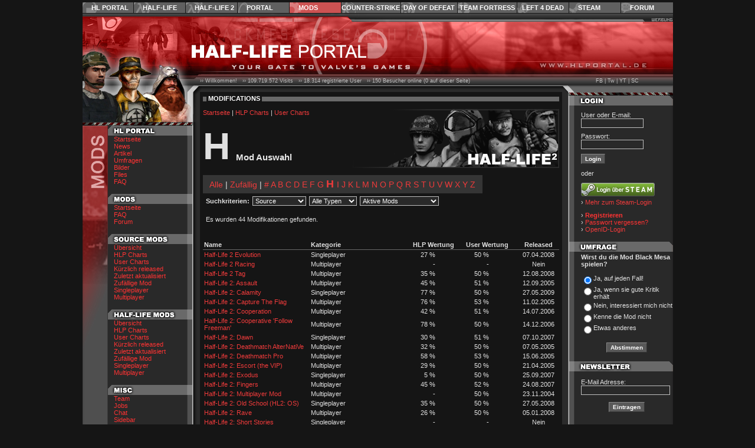

--- FILE ---
content_type: text/html; charset=ISO-8859-1
request_url: https://www.hlportal.de/?sec=mods&site=mods&do=showmods&engine_id=1&letter=H
body_size: 13576
content:
<!DOCTYPE html PUBLIC "-//W3C//DTD XHTML 1.0 Transitional//EN" "http://www.w3.org/TR/xhtml1/DTD/xhtml1-transitional.dtd">
<html xmlns="http://www.w3.org/1999/xhtml" xml:lang="de" lang="de">
	<head>

		<title>Half-Life Portal | Mods | Übersicht</title>
		<meta name="generator" content="Labrix CMS" />
		<meta name="author" content="Labrix Media // Tim Sahling, Thomas Schulz" />
		<meta name="copyright" content="Copyright (c) 2026 Half-Life Portal" />
		<meta name="keywords" content="Half-Life, Portal, Mod, Mods, Modification, Modifikation, Custom Content, Maps, Zusatz, Level, Karten, Community, Editing, Download, Files, Source Mods, GoldSrc Mods, GoldSource Mods, Garrys Mod, FakeFactory" />
		<meta name="description" content="" />

		<meta name="application-name" content="Half-Life Portal" />
		<meta name="msapplication-tooltip" content="HALF-LIFE PORTAL | Your Gate To Valve's Games" />
		<meta name="msapplication-task" content="name=Startseite;action-uri=/;icon-uri=/images/icons/1/house.ico" />
		<!--<meta name="msapplication-task" content="name=Mods;action-uri=/?sec=mods;icon-uri=/images/icons/sections/mods.ico" />-->
		<meta name="msapplication-task" content="name=Forum;action-uri=/?sec=forum;icon-uri=/images/icons/1/comments.ico" />
		<meta name="msapplication-TileColor" content="#c86822" />
		<meta name="msapplication-TileImage" content="/images/icons/sections/hlportal144.png" />
		
		<meta http-equiv="Language" content="de" />
		<meta http-equiv="Content-Type" content="text/html; charset=iso-8859-1" />


		<link rel="shortcut icon" type="image/x-icon" href="/images/icons/sections/mods.ico" />
		<link rel="icon" type="image/ico" href="/images/icons/sections/mods.ico" />

		<link rel="stylesheet" type="text/css" href="/designs/progfx/styles/default.css?t=1714166826" />
		<link rel="stylesheet" type="text/css" href="/designs/progfx/styles/ui.css?t=1714166830" />
		<link rel="stylesheet" type="text/css" href="/designs/progfx/styles/menu_top.css?t=1714166829" />
		<link rel="stylesheet" type="text/css" href="/designs/progfx/styles/mods/mods.css?t=1714166830" />

		<!--[if gte IE 5.5000]><![if lt IE 7]>
		<link rel="stylesheet" type="text/css" href="/designs/progfx/styles/ie55.css?v=1" />
		<![endif]><![endif]-->

		<link rel="alternate" type="application/rss+xml" title="Half-Life Portal - News-Feed RSS2" href="http://www.hlportal.de/?site=newsfeed&amp;do=shownewsfeed&amp;feed=RSS2" />
		<link rel="alternate" type="application/atom+xml" title="Half-Life Portal - News-Feed ATOM" href="http://www.hlportal.de/?site=newsfeed&amp;do=shownewsfeed&amp;feed=ATOM" />

		<script type="text/javascript" src="https://ajax.googleapis.com/ajax/libs/prototype/1.6.1.0/prototype.js"></script>
		<script type="text/javascript" src="https://ajax.googleapis.com/ajax/libs/scriptaculous/1.8.3/scriptaculous.js"></script>
		<script type="text/javascript" src="https://ajax.googleapis.com/ajax/libs/swfobject/2.2/swfobject.js"></script>
		<script type="text/javascript">/* <![CDATA[ */ 
// Allgemeine SystemVariablen

var clientPC = navigator.userAgent.toLowerCase();
var clientVer = parseInt(navigator.appVersion);

var is_ie = ((clientPC.indexOf("msie") != -1) && (clientPC.indexOf("opera") == -1));
var is_nav = ((clientPC.indexOf('mozilla') != -1) && (clientPC.indexOf('spoofer') == -1)
				&& (clientPC.indexOf('compatible') == -1) && (clientPC.indexOf('opera') == -1)
				&& (clientPC.indexOf('webtv') == -1) && (clientPC.indexOf('hotjava') == -1));

var is_win = ((clientPC.indexOf("win") != -1) || (clientPC.indexOf("16bit") != -1));
var is_mac = (clientPC.indexOf("mac") != -1);

 /* ]]> */</script>
		<script type="text/javascript">/* <![CDATA[ */ 
var ubbtags;
var ubbopentags;
var ubbcode;
 /* ]]> */</script>
		<script type="text/javascript" src="/javascripts/functions.js?v=1"></script>
		<script type="text/javascript" src="/javascripts/ubbcode.js?v=1"></script>
		<script type="text/javascript" src="/javascripts/xmlapi.js?v=1"></script>

		<script type="text/javascript" src="/javascripts/lx.js?v=1"></script>
		<script type="text/javascript" src="/javascripts/lx.ui.js?v=1"></script>


	</head>

	<body style="color: #e0e0e0; background-color: #151515; margin: 0;">



		<a id="top"></a>


		
<div id="menu_top">

	<script type="text/javascript">
	// <![CDATA[
	
	// Einstellungen
	var blind_enabled = false;
	var blind_duration = 0.4;
	
	// Temp-Variablen zum Merken des zu letzt geöffneten Menüs
	//var menu_active = "";
	var menu_last = "";
	
	// Menus
	
	var menus = new Array( "hlportal", "hl", "hl2", "portal", "mods", "cs", "dod", "tf", "l4d", "steam", "community" );
	
	
	// Menu-Status (0 = hidden, 1 = visible, 2 = start to hide)
	
	var menus_active = new Object();
	
	menus_active["hlportal"] = 0;
	menus_active["hl"] = 0;
	menus_active["hl2"] = 0;
	menus_active["portal"] = 0;
	menus_active["mods"] = 0;
	menus_active["cs"] = 0;
	menus_active["dod"] = 0;
	menus_active["tf"] = 0;
	menus_active["l4d"] = 0;
	menus_active["steam"] = 0;
	menus_active["community"] = 0;
	
	var debug_cnt = 0;
	
	function debug_print(text)
	{
	/*
		if(debug_cnt == 28)
		{
			document.getElementById("topmenu_debug_box").innerHTML = "";
			debug_cnt = 0;
		}
	
		document.getElementById("topmenu_debug_box").innerHTML += text + "<br/>";
	
		debug_cnt++;
	*/
	}
	function menu_active(menuname, id, status)
	{
		if(status == undefined)
		{
			status = 1;
		}
	
		debug_print("menu_active(" + menuname + ", " + id + ", " + status + ")");
	
		menus_active[id] = status;
	
		//alert(status);
	}
	
	function menu_show(menuname, id)
	{
		if(menus_active[id] == 0)
		{
			debug_print("menu_show(" + menuname + ", " + id + ")");
			//debug_print("menu_show()");
	
			var submenu;
			//var menus;
			var blinddown = true;
	
			//menus = document.getElementById("menu_"+menuname+"_sub").getElementsByTagName("div");
	
			//for(i=0; i < menus.length-1; i++)
			for(i=0; i < menus.length; i++)
			{
				//if(menus[i].className == "menu_"+menuname+"_sub")
				//{
					//var idstr = menus[i].id;
					//idstr = idstr.replace("menu_"+menuname+"_", "");
					var idstr = menus[i];
	
					if(menus_active[idstr] != 0)
					{
						menu_active(menuname, idstr, 0);
					}
	
					submenu = document.getElementById("menu_"+menuname+"_"+idstr);
	
					if(submenu)
					{
						element_removeClassName("menu_"+menuname+"_td_"+idstr, "hover");
						element_removeClassName("menu_"+menuname+"_td_"+idstr, "hover_submenu");
	
						submenu.style.display = "none";
						submenu.style.height = "";
					}
				//}
			}
	
		/*
			if(submenu)
			{
				element_removeClassName("menu_"+menuname+"_td_"+menu_last, "hover");
				element_removeClassName("menu_"+menuname+"_td_"+menu_last, "hover_submenu");
	
				//submenu.style.visibility = "hidden";
				submenu.style.display = "none";
				submenu.style.height = "";
				//Effect.BlindUp("menu_"+menuname+"_"+menu_last, {duration: blind_duration});
				menu_last = "";
				blinddown = false;
			}
		*/
	
		/*
			if(menu_last && menu_last != id)
			{
				menus = document.getElementById("menu_"+menuname+"_sub").getElementsByTagName("div");
				submenu = document.getElementById("menu_"+menuname+"_"+menu_last);
	
				for(i=0; i < menus.length-1; i++)
				{
					if(menus[i].className == "menu_"+menuname+"_sub")
					{
						var idstr = menus[i].id;
						idstr = idstr.replace("menu_"+menuname+"_", "");
	
	
					}
				}
	
				if(submenu)
				{
					element_removeClassName("menu_"+menuname+"_td_"+menu_last, "hover");
					element_removeClassName("menu_"+menuname+"_td_"+menu_last, "hover_submenu");
	
					//submenu.style.visibility = "hidden";
					submenu.style.display = "none";
					submenu.style.height = "";
					//Effect.BlindUp("menu_"+menuname+"_"+menu_last, {duration: blind_duration});
					menu_last = "";
					blinddown = false;
				}
			}
		*/
	
			// Hover-Style fuer Menue-Punkt
			element_addClassName("menu_"+menuname+"_td_"+id, "hover");
	
	
			// Sub-Menue einblenden und Style laden
	
			submenu = document.getElementById("menu_"+menuname+"_"+id);
	
			if(submenu)
			{
				if(submenu.childNodes.length > 0)
				{
					if(submenu.style.display == "none")
					{
						element_addClassName("menu_"+menuname+"_td_"+id, "hover_submenu");
	
						var posLeft = element_getAbsOffsetLeft("menu_"+menuname+"_td_"+id);
	
						var element = document.getElementById("menu_"+menuname+"_td_"+id);
	
						if(element)
						{
							if(element_hasClassName("menu_"+menuname+"_td_"+id, "last"))
							{
								submenu.style.display = "block";
	
								//posLeft = element.style.width -
								posLeft -= submenu.offsetWidth - element.offsetWidth;
								//alert(submenu.offsetWidth);
	
								submenu.style.display = "none";
	
								Effect.Appear($(submenu), { duration: 0.3, to: 0.95 });
							}
						}
	
	
	
						//submenu.style.visibility = "visible";
						submenu.style.left = posLeft+"px";
	
						if(blind_enabled)
						{
							if(blinddown)
							{
								submenu.style.display = "none";
								submenu.style.height = "";
								Effect.BlindDown("menu_"+menuname+"_"+id, {duration: blind_duration});
							}
							else
							{
								submenu.style.display = "block";
							}
						}
						else
						{
							//submenu.style.display = "block";
							Effect.Appear($(submenu), { duration: 0.3, to: 0.95 });
						}
					}
				}
	
			}
	
			//menu_active = id;
			//menu_last = id;
		}
	
		menu_active(menuname, id, 1);
	
	}
	
	function menu_hide_delayed(menuname, id)
	{
		//menu_active = "";
	
		if(menus_active[id] == 1)
		{
			debug_print("menu_hide_delayed(" + menuname + ", " + id + ")");
	
			menu_active(menuname, id, 2);
	
			var element = document.getElementById("menu_"+menuname+"_"+id);
	
			// Element ausblenden
			if(element && element.childNodes.length > 0)
			{
				window.setTimeout("menu_hide('"+menuname+"', '"+id+"')", 800);
			}
			else
			{
				menu_hide(menuname, id);
			}
		}
	
	}
	
	function menu_hide(menuname, id)
	{
		var submenu;
	
		//if(id && menu_active == "")
		if(id && menus_active[id] == 2)
		{
			debug_print("menu_hide(" + menuname + ", " + id + ")");
	
			element_removeClassName("menu_"+menuname+"_td_"+id, "hover");
			element_removeClassName("menu_"+menuname+"_td_"+id, "hover_submenu");
	
			submenu = document.getElementById("menu_"+menuname+"_"+id);
	
			if(submenu)
			{
				if(submenu.style.display != "none")
				{
					if(blind_enabled)
					{
						//submenu.style.visibility = "hidden";
						Effect.BlindUp("menu_"+menuname+"_"+id, {duration: blind_duration});
					}
					else
					{
						//submenu.style.display = "none";
						Effect.Fade($(submenu), { duration: 0.3 });
					}
				}
	
				//menu_active = "";
				//menu_last = "";
			}
	
			menu_active(menuname, id, 0);
		}
	}
	
	// ]]>
	</script>
	
	<div id="menu_sections_top">
	
		<table id="menu_sections" cellpadding="0" cellspacing="0">
	
			<tr>
						<td id="menu_sections_td_hlportal" nowrap="nowrap" onmouseover="menu_show('sections', 'hlportal');" onmouseout="menu_hide_delayed('sections', 'hlportal');" class="first"><a href="./" id="menu_sections_a_hlportal">HL Portal</a></td>
						<td id="menu_sections_td_hl" nowrap="nowrap" onmouseover="menu_show('sections', 'hl');" onmouseout="menu_hide_delayed('sections', 'hl');" class=""><a href="/?sec=hl" id="menu_sections_a_hl">Half-Life</a></td>
						<td id="menu_sections_td_hl2" nowrap="nowrap" onmouseover="menu_show('sections', 'hl2');" onmouseout="menu_hide_delayed('sections', 'hl2');" class=""><a href="/?sec=hl2" id="menu_sections_a_hl2">Half-Life 2</a></td>
						<td id="menu_sections_td_portal" nowrap="nowrap" onmouseover="menu_show('sections', 'portal');" onmouseout="menu_hide_delayed('sections', 'portal');" class=""><a href="/?sec=portal2" id="menu_sections_a_portal">Portal</a></td>
						<td id="menu_sections_td_mods" nowrap="nowrap" onmouseover="menu_show('sections', 'mods');" onmouseout="menu_hide_delayed('sections', 'mods');" class="active"><a href="/?sec=mods" id="menu_sections_a_mods">Mods</a></td>
						<td id="menu_sections_td_cs" nowrap="nowrap" onmouseover="menu_show('sections', 'cs');" onmouseout="menu_hide_delayed('sections', 'cs');" class=""><a href="/?sec=css" id="menu_sections_a_cs">Counter-Strike</a></td>
						<td id="menu_sections_td_dod" nowrap="nowrap" onmouseover="menu_show('sections', 'dod');" onmouseout="menu_hide_delayed('sections', 'dod');" class=""><a href="/?sec=dods" id="menu_sections_a_dod">Day of Defeat</a></td>
						<td id="menu_sections_td_tf" nowrap="nowrap" onmouseover="menu_show('sections', 'tf');" onmouseout="menu_hide_delayed('sections', 'tf');" class=""><a href="/?sec=tf2" id="menu_sections_a_tf">Team Fortress</a></td>
						<td id="menu_sections_td_l4d" nowrap="nowrap" onmouseover="menu_show('sections', 'l4d');" onmouseout="menu_hide_delayed('sections', 'l4d');" class=""><a href="/?sec=l4d2" id="menu_sections_a_l4d">Left 4 Dead</a></td>
						<td id="menu_sections_td_steam" nowrap="nowrap" onmouseover="menu_show('sections', 'steam');" onmouseout="menu_hide_delayed('sections', 'steam');" class=""><a href="/?sec=steam" id="menu_sections_a_steam">Steam</a></td>
						<td id="menu_sections_td_community" nowrap="nowrap" onmouseover="menu_show('sections', 'community');" onmouseout="menu_hide_delayed('sections', 'community');" class="last"><a href="/?sec=forum" id="menu_sections_a_community">Forum</a></td>
					</tr>
	
		</table>
	
	</div>
	
	<div id="menu_sections_sub">
	
	
		
		<div id="menu_sections_hlportal" class="menu_sections_sub" style="display: none;" onmouseover="menu_active('sections', 'hlportal');" onmouseout="menu_hide_delayed('sections', 'hlportal');">
	
			
				
				
									<ul>
	
						
							
														<li><a href="./">Startseite</a></li>
																			
							
						
							
														<li><a href="/?site=news">News</a></li>
																			
							
						
							
														<li><a href="/?site=articles">Artikel</a></li>
																			
							
						
							
														<li><a href="/?site=poll">Umfragen</a></li>
																			
							
						
							
														<li><a href="/?site=images">Bilder</a></li>
																			
							
						
							
														<li><a href="/?site=files">Files</a></li>
																			
							
						
							
						
							
														<li><a href="/?site=faq">FAQ</a></li>
																			
							
						
							
														<li><a href="/?site=games&amp;do=showgamepacks">Kaufversionen</a></li>
																			
							
						
							
														<li><a href="/?sec=forum">Forum</a></li>
																			
							
						
							
														<li><a href="/?site=blog">Blog</a></li>
																			
							
						
							
														<li><a href="/?site=gameserver">GameServer</a></li>
																			
							
						
							
														<li><a href="/?site=steamcalculator">SteamCalculator</a></li>
																			
							
						
							
						
					</ul>
	
				
						
		</div>
	
		
	
		
		<div id="menu_sections_hl" class="menu_sections_sub" style="display: none;" onmouseover="menu_active('sections', 'hl');" onmouseout="menu_hide_delayed('sections', 'hl');">
	
			
				
				
									<ul>
	
						
							
														<li><a href="/?sec=hl">Half-Life</a></li>
																			
							
						
							
														<li><a href="/?sec=hl-opfor">Opposing Force</a></li>
																			
							
						
							
														<li><a href="/?sec=hl-blueshift">Blue Shift</a></li>
																			
							
						
					</ul>
	
				
						
				
				
									<ul>
	
						
							
														<li><a href="/?sec=hl&amp;site=dmc">Deathmatch Classic</a></li>
																			
							
						
							
														<li><a href="/?sec=hl&amp;site=ricochet">Ricochet</a></li>
																			
							
						
							
														<li><a href="/?sec=gunman">Gunman Chronicles</a></li>
																			
							
						
					</ul>
	
				
						
		</div>
	
		
	
		
		<div id="menu_sections_hl2" class="menu_sections_sub" style="display: none;" onmouseover="menu_active('sections', 'hl2');" onmouseout="menu_hide_delayed('sections', 'hl2');">
	
			
				
				
									<ul>
	
						
							
														<li><a href="/?sec=hl2">Half-Life 2</a></li>
																			
							
						
							
														<li><a href="/?sec=hl2-episode1">Episode One</a></li>
																			
							
						
							
														<li><a href="/?sec=hl2-episode2">Episode Two</a></li>
																			
							
						
							
														<li><a href="/?site=news&amp;do=listnews_short&amp;cat_id=42">Episode Three</a></li>
																			
							
						
							
						
							
														<li><a href="/?sec=hl2&amp;site=lostcoast">Lost Coast</a></li>
																			
							
						
					</ul>
	
				
						
				
				
									<ul>
	
						
							
														<li><a href="/?sec=hl2&amp;site=deathmatch">HL2: Deathmatch</a></li>
																			
							
						
					</ul>
	
				
						
						
				
				
										<h1>Source Engine</h1>
									<ul>
	
						
							
														<li><a href="/?sec=sourcegames">Games</a></li>
																			
							
						
							
						
					</ul>
	
				
						
		</div>
	
		
	
		
		<div id="menu_sections_portal" class="menu_sections_sub" style="display: none;" onmouseover="menu_active('sections', 'portal');" onmouseout="menu_hide_delayed('sections', 'portal');">
	
			
				
				
									<ul>
	
						
							
														<li><a href="/?sec=portal">Portal</a></li>
																			
							
						
							
														<li><a href="/?sec=portal2">Portal 2</a></li>
																			
							
						
					</ul>
	
				
						
		</div>
	
		
	
		
		<div id="menu_sections_mods" class="menu_sections_sub" style="display: none;" onmouseover="menu_active('sections', 'mods');" onmouseout="menu_hide_delayed('sections', 'mods');">
	
			
				
				
									<ul>
	
						
							
														<li><a href="/?sec=mods">Übersicht</a></li>
																			
							
						
							
														<li><a href="/?sec=blackmesa">Black Mesa</a></li>
																			
							
						
					</ul>
	
				
						
				
				
										<h1>Source Mods</h1>
									<ul>
	
						
							
														<li><a href="/?sec=mods&amp;site=mods&amp;do=showmod&amp;mod_id=192">Black Mesa</a></li>
																			
							
						
							
														<li><a href="/?sec=mods&amp;site=mods&amp;do=showmod&amp;mod_id=123">Empires</a></li>
																			
							
						
							
														<li><a href="/?sec=mods&amp;site=mods&amp;do=showmod&amp;mod_id=776">1187 (Episode One)</a></li>
																			
							
						
							
														<li><a href="/?sec=mods&amp;site=mods&amp;do=showmod&amp;mod_id=196">Pirates, Vikings &amp; Knights II</a></li>
																			
							
						
							
														<li><a href="/?sec=mods&amp;site=mods&amp;do=showmod&amp;mod_id=87">Insurgency</a></li>
																			
							
						
							
														<li><a href="/?sec=mods&amp;site=mods&amp;do=showmods&amp;engine_id=1&amp;letter=all&amp;mod_cat_id=0">Weitere...</a></li>
																			
							
						
					</ul>
	
				
						
				
				
										<h1>Half-Life Mods</h1>
									<ul>
	
						
							
														<li><a href="/?sec=mods&amp;site=mods&amp;do=showmod&amp;mod_id=368">Poke646: Vendetta</a></li>
																			
							
						
							
														<li><a href="/?sec=mods&amp;site=mods&amp;do=showmod&amp;mod_id=740">Cry of Fear</a></li>
																			
							
						
							
														<li><a href="/?sec=mods&amp;site=mods&amp;do=showmod&amp;mod_id=35">Earth's Special Forces</a></li>
																			
							
						
							
														<li><a href="/?sec=mods&amp;site=mods&amp;do=showmod&amp;mod_id=4">Poke646</a></li>
																			
							
						
							
														<li><a href="/?sec=mods&amp;site=mods&amp;do=showmod&amp;mod_id=6">Natural Selection</a></li>
																			
							
						
							
														<li><a href="/?sec=mods&amp;site=mods&amp;do=showmods&amp;engine_id=2&amp;letter=all&amp;mod_cat_id=0">Weitere...</a></li>
																			
							
						
					</ul>
	
				
						
		</div>
	
		
	
		
		<div id="menu_sections_cs" class="menu_sections_sub" style="display: none;" onmouseover="menu_active('sections', 'cs');" onmouseout="menu_hide_delayed('sections', 'cs');">
	
			
				
				
									<ul>
	
						
							
														<li><a href="/?sec=cs">Counter-Strike 1.6</a></li>
																			
							
						
							
														<li><a href="/?sec=css">Counter-Strike: Source</a></li>
																			
							
						
					</ul>
	
				
						
				
				
									<ul>
	
						
							
														<li><a href="/?sec=cscz">CS: Condition Zero</a></li>
																			
							
						
							
														<li><a href="/?site=news&amp;do=listnews_short&amp;global_cat_id=1310">CS: Global Offensive</a></li>
																			
							
						
					</ul>
	
				
						
		</div>
	
		
	
		
		<div id="menu_sections_dod" class="menu_sections_sub" style="display: none;" onmouseover="menu_active('sections', 'dod');" onmouseout="menu_hide_delayed('sections', 'dod');">
	
			
				
				
									<ul>
	
						
							
														<li><a href="/?sec=dod">Day of Defeat</a></li>
																			
							
						
							
														<li><a href="/?sec=dods">Day of Defeat: Source</a></li>
																			
							
						
					</ul>
	
				
						
		</div>
	
		
	
		
		<div id="menu_sections_tf" class="menu_sections_sub" style="display: none;" onmouseover="menu_active('sections', 'tf');" onmouseout="menu_hide_delayed('sections', 'tf');">
	
			
				
				
									<ul>
	
						
							
														<li><a href="/?sec=tfc">Team Fortress Classic</a></li>
																			
							
						
							
														<li><a href="/?sec=tf2">Team Fortress 2</a></li>
																			
							
						
					</ul>
	
				
						
		</div>
	
		
	
		
		<div id="menu_sections_l4d" class="menu_sections_sub" style="display: none;" onmouseover="menu_active('sections', 'l4d');" onmouseout="menu_hide_delayed('sections', 'l4d');">
	
			
				
				
									<ul>
	
						
							
														<li><a href="/?sec=l4d">Left 4 Dead</a></li>
																			
							
						
							
														<li><a href="/?sec=l4d2">Left 4 Dead 2</a></li>
																			
							
						
					</ul>
	
				
						
		</div>
	
		
	
		
		<div id="menu_sections_steam" class="menu_sections_sub" style="display: none;" onmouseover="menu_active('sections', 'steam');" onmouseout="menu_hide_delayed('sections', 'steam');">
	
			
				
				
									<ul>
	
						
							
														<li><a href="/?sec=steam">Steam</a></li>
																			
							
						
							
														<li><a href="/?sec=steam&amp;site=games&amp;do=showgames&amp;game_display=1">Games</a></li>
																			
							
						
					</ul>
	
				
						
		</div>
	
		
	
		
		<div id="menu_sections_community" class="menu_sections_sub" style="display: none;" onmouseover="menu_active('sections', 'community');" onmouseout="menu_hide_delayed('sections', 'community');">
	
			
				
				
									<ul>
	
						
							
														<li><a href="/?sec=forum">Übersicht</a></li>
																			
							
						
					</ul>
	
				
						
				
				
									<ul>
	
						
							
																				<li><a href="/?sec=forum&amp;cat_id=2"><b>Half-Life Portal</b></a></li>
													
							
						
							
																										<li><a href="/?sec=forum&amp;site=board&amp;board_id=63">&nbsp;&nbsp;News</a></li>
							
							
						
							
																										<li><a href="/?sec=forum&amp;site=board&amp;board_id=70">&nbsp;&nbsp;Blog</a></li>
							
							
						
							
																										<li><a href="/?sec=forum&amp;site=board&amp;board_id=1">&nbsp;&nbsp;Kritik, Feedback, Bugs</a></li>
							
							
						
							
																				<li><a href="/?sec=forum&amp;cat_id=10"><b>Half-Life Serie</b></a></li>
													
							
						
							
																										<li><a href="/?sec=forum&amp;site=board&amp;board_id=58">&nbsp;&nbsp;Allgemein &amp; Storyline</a></li>
							
							
						
							
																										<li><a href="/?sec=forum&amp;site=board&amp;board_id=65">&nbsp;&nbsp;Half-Life 3</a></li>
							
							
						
							
																										<li><a href="/?sec=forum&amp;site=board&amp;board_id=50">&nbsp;&nbsp;Half-Life 2: Episode Two</a></li>
							
							
						
							
																										<li><a href="/?sec=forum&amp;site=board&amp;board_id=48">&nbsp;&nbsp;Half-Life 2: Episode One</a></li>
							
							
						
							
																										<li><a href="/?sec=forum&amp;site=board&amp;board_id=36">&nbsp;&nbsp;Half-Life 2: Deathmatch</a></li>
							
							
						
							
																										<li><a href="/?sec=forum&amp;site=board&amp;board_id=15">&nbsp;&nbsp;Half-Life 2</a></li>
							
							
						
							
																										<li><a href="/?sec=forum&amp;site=board&amp;board_id=20">&nbsp;&nbsp;Half-Life</a></li>
							
							
						
							
																										<li><a href="/?sec=forum&amp;site=board&amp;board_id=73">&nbsp;&nbsp;Half-Life: Alyx</a></li>
							
							
						
							
																				<li><a href="/?sec=forum&amp;cat_id=13"><b>Mods</b></a></li>
													
							
						
							
																										<li><a href="/?sec=forum&amp;site=board&amp;board_id=34">&nbsp;&nbsp;Source Mods</a></li>
							
							
						
							
																										<li><a href="/?sec=forum&amp;site=board&amp;board_id=25">&nbsp;&nbsp;Half-Life Mods</a></li>
							
							
						
							
																				<li><a href="/?sec=forum&amp;cat_id=14"><b>Virtual Reality</b></a></li>
													
							
						
							
																										<li><a href="/?sec=forum&amp;site=board&amp;board_id=72">&nbsp;&nbsp;SteamVR, HTC Vive, Valve Index</a></li>
							
							
						
							
																				<li><a href="/?sec=forum&amp;cat_id=3"><b>Valve Games</b></a></li>
													
							
						
							
																										<li><a href="/?sec=forum&amp;site=board&amp;board_id=21">&nbsp;&nbsp;Team Fortress</a></li>
							
							
						
							
																										<li><a href="/?sec=forum&amp;site=board&amp;board_id=54">&nbsp;&nbsp;Portal</a></li>
							
							
						
							
																										<li><a href="/?sec=forum&amp;site=board&amp;board_id=67">&nbsp;&nbsp;Portal 2</a></li>
							
							
						
							
																										<li><a href="/?sec=forum&amp;site=board&amp;board_id=17">&nbsp;&nbsp;Counter-Strike</a></li>
							
							
						
							
																										<li><a href="/?sec=forum&amp;site=board&amp;board_id=18">&nbsp;&nbsp;Day of Defeat</a></li>
							
							
						
							
																										<li><a href="/?sec=forum&amp;site=board&amp;board_id=59">&nbsp;&nbsp;Left 4 Dead</a></li>
							
							
						
							
																										<li><a href="/?sec=forum&amp;site=board&amp;board_id=66">&nbsp;&nbsp;Left 4 Dead 2</a></li>
							
							
						
							
																										<li><a href="/?sec=forum&amp;site=board&amp;board_id=69">&nbsp;&nbsp;Dota 2</a></li>
							
							
						
							
																										<li><a href="/?sec=forum&amp;site=board&amp;board_id=68">&nbsp;&nbsp;Alien Swarm</a></li>
							
							
						
							
																										<li><a href="/?sec=forum&amp;site=board&amp;board_id=51">&nbsp;&nbsp;Source Games</a></li>
							
							
						
							
																										<li><a href="/?sec=forum&amp;site=board&amp;board_id=60">&nbsp;&nbsp;Deathmatch Classic, Ricochet, Gunman</a></li>
							
							
						
							
																				<li><a href="/?sec=forum&amp;cat_id=12"><b>Steam</b></a></li>
													
							
						
							
																										<li><a href="/?sec=forum&amp;site=board&amp;board_id=61">&nbsp;&nbsp;Allgemeine Diskussionen</a></li>
							
							
						
							
																										<li><a href="/?sec=forum&amp;site=board&amp;board_id=7">&nbsp;&nbsp;Hilfe, Fragen, Probleme</a></li>
							
							
						
							
																										<li><a href="/?sec=forum&amp;site=board&amp;board_id=11">&nbsp;&nbsp;GameServer</a></li>
							
							
						
							
																				<li><a href="/?sec=forum&amp;cat_id=8"><b>Editing</b></a></li>
													
							
						
							
																										<li><a href="/?sec=forum&amp;site=board&amp;board_id=39">&nbsp;&nbsp;Allgemeines</a></li>
							
							
						
							
																										<li><a href="/?sec=forum&amp;site=board&amp;board_id=22">&nbsp;&nbsp;Mapping</a></li>
							
							
						
							
																										<li><a href="/?sec=forum&amp;site=board&amp;board_id=46">&nbsp;&nbsp;Mapping - Tutorials</a></li>
							
							
						
							
																										<li><a href="/?sec=forum&amp;site=board&amp;board_id=23">&nbsp;&nbsp;Modeling &amp; Skinning</a></li>
							
							
						
							
																										<li><a href="/?sec=forum&amp;site=board&amp;board_id=24">&nbsp;&nbsp;Coding</a></li>
							
							
						
							
																				<li><a href="/?sec=forum&amp;cat_id=4"><b>Community</b></a></li>
													
							
						
							
																										<li><a href="/?sec=forum&amp;site=board&amp;board_id=56">&nbsp;&nbsp;Community Talk</a></li>
							
							
						
							
																										<li><a href="/?sec=forum&amp;site=board&amp;board_id=8">&nbsp;&nbsp;Hilfe Board</a></li>
							
							
						
							
																										<li><a href="/?sec=forum&amp;site=board&amp;board_id=9">&nbsp;&nbsp;Bewertungs Board</a></li>
							
							
						
							
																										<li><a href="/?sec=forum&amp;site=board&amp;board_id=10">&nbsp;&nbsp;LAN Board</a></li>
							
							
						
							
																										<li><a href="/?sec=forum&amp;site=board&amp;board_id=26">&nbsp;&nbsp;Clan Board</a></li>
							
							
						
							
																										<li><a href="/?sec=forum&amp;site=board&amp;board_id=47">&nbsp;&nbsp;Art Board</a></li>
							
							
						
							
																				<li><a href="/?sec=forum&amp;cat_id=5"><b>Off-Topic</b></a></li>
													
							
						
							
																										<li><a href="/?sec=forum&amp;site=board&amp;board_id=3">&nbsp;&nbsp;Aktuelles</a></li>
							
							
						
							
																										<li><a href="/?sec=forum&amp;site=board&amp;board_id=29">&nbsp;&nbsp;Film, Musik und Events</a></li>
							
							
						
							
																										<li><a href="/?sec=forum&amp;site=board&amp;board_id=28">&nbsp;&nbsp;Andere Games</a></li>
							
							
						
							
																										<li><a href="/?sec=forum&amp;site=board&amp;board_id=12">&nbsp;&nbsp;Sonstiges</a></li>
							
							
						
					</ul>
	
				
						
		</div>
	
		
	
	</div>
	
	<script type="text/javascript">
	// <![CDATA[
	
	// Hover-Icons preloaden
	
	var hoverImgs = new Array(
		"/designs/progfx/images/topmenu/hover/topbtn_hlportal.jpg",	"/designs/progfx/images/topmenu/hover/topbtn_intern.jpg",	"/designs/progfx/images/topmenu/hover/topbtn_hl.jpg",	"/designs/progfx/images/topmenu/hover/topbtn_hl-opfor.jpg",	"/designs/progfx/images/topmenu/hover/topbtn_hl-blueshift.jpg",	"/designs/progfx/images/topmenu/hover/topbtn_gunman.jpg",	"/designs/progfx/images/topmenu/hover/topbtn_hl2.jpg",	"/designs/progfx/images/topmenu/hover/topbtn_hl2-episode1.jpg",	"/designs/progfx/images/topmenu/hover/topbtn_portal.jpg",	"/designs/progfx/images/topmenu/hover/topbtn_mods.jpg",	"/designs/progfx/images/topmenu/hover/topbtn_cs.jpg",	"/designs/progfx/images/topmenu/hover/topbtn_dod.jpg",	"/designs/progfx/images/topmenu/hover/topbtn_tf.jpg",	"/designs/progfx/images/topmenu/hover/topbtn_l4d.jpg",	"/designs/progfx/images/topmenu/hover/topbtn_sourcegames.jpg",	"/designs/progfx/images/topmenu/hover/topbtn_steam.jpg",	"/designs/progfx/images/topmenu/hover/topbtn_forum.jpg");
	
	for(var i=0; i < hoverImgs.length; i++)
	{
		//alert(hoverImgs[i]);
	
		var img = new Image();
		img.src = hoverImgs[i];
	}
	
	// ]]>
	</script>
	
	<!--
	<div id="topmenu_debug_box" style="width: 300px; height: 400px; color: #000000; background-color: #ffffff; position: absolute; top: 150px; left: 300px;">
	</div>
	-->
	
	
	
</div>


		<table style="width: 1001px; margin: 0px auto;" border="0" cellpadding="0" cellspacing="0">

			<tr>
				<td><img src="/designs/progfx/styles/mods/images/hlpmain_1.jpg" width="533" height="14" alt="" /></td>
				<td><a href="./?site=media"><img src="/designs/progfx/styles/mods/images/hlpmain_2.jpg" width="468" height="14" border="0" alt="" /></a></td>
			</tr>

			<tr>
				<td><img src="/designs/progfx/styles/mods/images/hlpmain_3.jpg" width="533" height="60" alt="HALF-LIFE PORTAL" /></td>
				<td style="background:url(/designs/progfx/styles/mods/images/hlpmain_4.jpg)">
					<!-- Standard-Banner 468x60 -->
					<div class="ad_468x60">
											</div>
				</td>
			</tr>

			<tr>
				<td><img src="/designs/progfx/styles/mods/images/hlpmain_5.jpg" width="533" height="33" alt="Your Gate To Valve's Games" /></td>
				<td><img src="/designs/progfx/styles/mods/images/hlpmain_6.jpg" width="468" height="33" alt="www.hlportal.de" /></td>
			</tr>
		</table>

		<table style="width: 1001px; margin: 0px auto; height: 100%;" border="0" cellpadding="0" cellspacing="0">

			<tr style="height: 100%">
				<td>
					<table border="0" cellpadding="0" cellspacing="0" width="100%">
						<tr>
							<!-- spalte fuer linkes menue -->
							<td style="width: 0%; background:url(/designs/progfx/styles/mods/images/hlpmain_20.jpg)" valign="top">
								<table border="0" cellpadding="0" cellspacing="0">
									<tr>
										<td><img src="/designs/progfx/styles/mods/images/hlpmain_7.jpg" width="199" height="83" alt="" /></td>
									</tr>
									<tr>
										<td>
											<table style="width:100%" border="0" cellpadding="0" cellspacing="0">
												<tr>
													<td style="width:0%" valign="top"><img src="/designs/progfx/styles/mods/images/hlpmain_17.jpg" width="43" height="400" alt="" /></td>
													<td style="width:100%" valign="top">

														<!-- MENUE : Links -->
<img src="/designs/progfx/images/menugroups/left/hlportal.gif" alt="PORTAL" title="" /><br />

<div style="padding-left: 10px; padding-bottom: 15px; padding-right: 23px;">

		<a href="." class="menu">Startseite</a><br />
		<a href="/?site=news" class="menu">News</a><br />
		<a href="/?site=articles" class="menu">Artikel</a><br />
		<a href="/?site=poll" class="menu">Umfragen</a><br />
		<a href="/?site=images" class="menu">Bilder</a><br />
		<a href="/?site=files" class="menu">Files</a><br />
		<a href="/?site=faq" class="menu">FAQ</a><br />
	
</div>
<img src="/designs/progfx/images/menugroups/left/mods.gif" alt="MODS" title="" /><br />

<div style="padding-left: 10px; padding-bottom: 15px; padding-right: 23px;">

		<a href="/?sec=mods" class="menu">Startseite</a><br />
		<a href="/?sec=mods&amp;site=faq&amp;do=showcat&amp;cat_id=16" class="menu">FAQ</a><br />
		<a href="/?sec=forum&amp;site=forum&amp;cat_id=13" class="menu">Forum</a><br />
	
</div>
<img src="/designs/progfx/images/menugroups/left/sourcemods.gif" alt="SOURCE MODS" title="" /><br />

<div style="padding-left: 10px; padding-bottom: 15px; padding-right: 23px;">

		<a href="/?sec=mods&amp;site=mods&amp;do=showmods&amp;engine_id=1" class="menu">Übersicht</a><br />
		<a href="/?sec=mods&amp;site=mods&amp;do=showmodcharts&amp;engine_id=1" class="menu">HLP Charts</a><br />
		<a href="/?sec=mods&amp;site=mods&amp;do=showusercharts&amp;engine_id=1" class="menu">User Charts</a><br />
		<a href="/?sec=mods&amp;site=mods&amp;do=showlast&amp;engine_id=1" class="menu">Kürzlich released</a><br />
		<a href="/?sec=mods&amp;site=mods&amp;do=showlast&amp;engine_id=1" class="menu">Zuletzt aktualisiert</a><br />
		<a href="/?sec=mods&amp;site=mods&amp;do=showrandommod&amp;engine_id=1" class="menu">Zufällige Mod</a><br />
		<a href="/?sec=mods&amp;site=mods&amp;do=showmods&amp;engine_id=1&amp;mod_cat_id=1" class="menu">Singleplayer</a><br />
		<a href="/?sec=mods&amp;site=mods&amp;do=showmods&amp;engine_id=1&amp;mod_cat_id=2" class="menu">Multiplayer</a><br />
	
</div>
<img src="/designs/progfx/images/menugroups/left/hl1mods.gif" alt="HALF-LIFE MODS" title="" /><br />

<div style="padding-left: 10px; padding-bottom: 15px; padding-right: 23px;">

		<a href="/?sec=mods&amp;site=mods&amp;do=showmods&amp;engine_id=2" class="menu">Übersicht</a><br />
		<a href="/?sec=mods&amp;site=mods&amp;do=showmodcharts&amp;engine_id=2" class="menu">HLP Charts</a><br />
		<a href="/?sec=mods&amp;site=mods&amp;do=showusercharts&amp;engine_id=2" class="menu">User Charts</a><br />
		<a href="/?sec=mods&amp;site=mods&amp;do=showlast&amp;engine_id=2" class="menu">Kürzlich released</a><br />
		<a href="/?sec=mods&amp;site=mods&amp;do=showlast&amp;engine_id=2" class="menu">Zuletzt aktualisiert</a><br />
		<a href="/?sec=mods&amp;site=mods&amp;do=showrandommod&amp;engine_id=2" class="menu">Zufällige Mod</a><br />
		<a href="/?sec=mods&amp;site=mods&amp;do=showmods&amp;engine_id=2&amp;mod_cat_id=1" class="menu">Singleplayer</a><br />
		<a href="/?sec=mods&amp;site=mods&amp;do=showmods&amp;engine_id=2&amp;mod_cat_id=2" class="menu">Multiplayer</a><br />
	
</div>
<img src="/designs/progfx/images/menugroups/left/misc.gif" alt="MISC" title="" /><br />

<div style="padding-left: 10px; padding-bottom: 15px; padding-right: 23px;">

		<a href="/?site=staff" class="menu">Team</a><br />
		<a href="/?site=jobs" class="menu">Jobs</a><br />
		<a href="/?site=chat" class="menu">Chat</a><br />
		<a href="/?site=sidebar" class="menu">Sidebar</a><br />
		<a href="/?site=openid" class="menu">OpenID</a><br />
		<a href="/?site=feeds" class="menu">News-Feeds</a><br />
		<a href="/?site=twitter" class="menu">Twitter</a><br />
		<a href="/?site=hlp4u" class="menu">HLPortal4You</a><br />
		<a href="/?site=steamcalculator" class="menu">Steam Calculator</a><br />
		<a href="/?site=linkus" class="menu">Link us</a><br />
		<a href="/?site=media" class="menu">Mediadaten</a><br />
		<a href="/?site=impressum" class="menu">Impressum</a><br />
		<a href="/?site=impressum" class="menu">Datenschutz</a><br />
	
</div>
<img src="/designs/progfx/images/menugroups/left/partner.gif" alt="PARTNER" title="" /><br />

<div style="padding-left: 10px; padding-bottom: 15px; padding-right: 23px;">

	<div><!-- PARTNER -->
<div style="text-align: center;">
	
	<br />

		
	<a href="http://www.tf2crafting.info/" class="external"><img src="/images/banner/extern/tf2ca.jpg" border="0" alt="TF2 Crafting" title="TF2Crafting.info - Team Fortress 2 Crafting Advisor" /></a><br />
	<br />

    	
	
	<!-- Neff's Banner -->
	Special Artworks by<br />
	<a href="http://www.hayungs.de/" class="external"><img src="/images/banner/extern/hayungsbanner2.gif" border="0" alt="Hayungs" title="Hayungs" /></a><br />
	<br />
	
	
	
	<!-- Link us -->
	
	Link us:<br />
	<a href="./?site=linkus"><img src="/images/banner/button_hlportal.gif" border="0" alt="HL PORTAL" title="Link us!" /></a><br />
	<br />
	
	<!-- Support us -->
	
	Support us:<br />
	<br/>
	
		
	<form action="https://www.paypal.com/cgi-bin/webscr" method="post">
		<input type="hidden" name="cmd" value="_s-xclick" />
		<div><input type="image" src="https://www.paypal.com/de_DE/i/btn/x-click-but04.gif" style="border: 0px none;" name="submit" alt="PayPal" /></div>
		<img alt="" border="0" src="https://www.paypal.com/de_DE/i/scr/pixel.gif" width="1" height="1" />
		<input type="hidden" name="encrypted" value="-----BEGIN [base64]/pGM0fmB2gNF4+HZSU/2PUURJKmSWRhoTOs4Euv2iP+duqNfqF5U9rzCxnH4ZRWnGDq0EygJmM/QjL1ji47SCgZVGlATELMAkGBSsOAwIaBQAwgdwGCSqGSIb3DQEHATAUBggqhkiG9w0DBwQIn+6GF/RjsOCAgbgDdXNDrlJe7sIJ2u/pvUPkyKtNpF7wKlxeNJlWqvak/p8+uJkaVC02Yd2CUpFShZ26WJkih7krm8BwfHvFcoIBJyGAkhgSfPS3AaWmCV88h5vDFdzI0XLkIp2PG9YKkRBB2otP0Bc4L4niRnxVgMLsfim/mvY9Cg32wbbqGdozA/0RVs6+lHEek2LU/[base64]/ETMS1ycjtkpkvjXZe9k+6CieLuLsPumsJ7QC1odNz3sJiCbs2wC0nLE0uLGaEtXynIgRqIddYCHx88pb5HTXv4SZeuv0Rqq4+axW9PLAAATU8w04qqjaSXgbGLP3NmohqM6bV9kZZwZLR/klDaQGo1u9uDb9lr4Yn+rBQIDAQABo4HuMIHrMB0GA1UdDgQWBBSWn3y7xm8XvVk/UtcKG+wQ1mSUazCBuwYDVR0jBIGzMIGwgBSWn3y7xm8XvVk/[base64]/zANBgkqhkiG9w0BAQUFAAOBgQCBXzpWmoBa5e9fo6ujionW1hUhPkOBakTr3YCDjbYfvJEiv/2P+IobhOGJr85+XHhN0v4gUkEDI8r2/rNk1m0GA8HKddvTjyGw/XqXa+LSTlDYkqI8OwR8GEYj4efEtcRpRYBxV8KxAW93YDWzFGvruKnnLbDAF6VR5w/[base64]/MOLGXWYD2heuafB9Usbxi9B91TlcYLrYgG9lpaNgKFuqC3uyOWvnqQA3VJz1vBIoilfExmLzgZMUJefm73WqCEfJ09+wcxPZ7BvNIYeN3bJcR2O5ApbEUV5voGKimLFsI+LNTk17mp7lgp5GQ==-----END PKCS7-----" />
	</form>
	
	<br/>
	<a href="http://www.facebook.com/hlportal" class="external">HLPortal<br/>
	auf Facebook</a>
	
	<br/>

</div>
</div>

</div>


													</td>

												</tr>
											</table>
										</td>
									</tr>
								</table>
							</td>

							<!-- spalte fuer content -->
							<td style="width:100%; background:#151515" valign="top">
								<table style="width:100%; height:100%" border="0" cellpadding="0" cellspacing="0">
									<tr>
										<td style="background:url(/designs/progfx/styles/mods/images/hlpmain_9.jpg)">
											<table style="height:15px" border="0" cellpadding="0" cellspacing="0">
												<tr>
													<td class="statustext">
														&#x203A;&#x203A; Willkommen!&nbsp;&nbsp;&nbsp;&#x203A;&#x203A; <span id="website_visits">109.719.572</span> Visits&nbsp;&nbsp;&nbsp;&#x203A;&#x203A; <span id="user_count">18.314</span> registrierte User&nbsp;&nbsp;&nbsp;&#x203A;&#x203A; <span id="sessions_count">150</span> Besucher online (0 auf dieser Seite)
													</td>
												</tr>
											</table>
										</td>
									</tr>
									<tr>
										<td><img src="/designs/progfx/styles/mods/images/hlpmain_11.jpg" style="width:614px; height:11px" alt="" /></td>
									</tr>
									<tr>
										<td valign="top">

											<table style="width:100%; height:100%" border="0" cellpadding="5" cellspacing="0">
												<tr>
													<td valign="top">

													<!-- CONTENT START -->


<table border="0" cellpadding="0" cellspacing="0" width="100%">
	<tr>
		<td style="width:0%; background:url(/designs/progfx/images/head_balken.jpg)">&nbsp;&nbsp;</td>
		<td style="width:1%" class="headline" nowrap="nowrap">&nbsp;MODIFICATIONS&nbsp;</td>
		<td style="width:99%; background:url(/designs/progfx/images/head_balken.jpg)"></td>
	</tr>
</table>

<br />

<table border="0" cellpadding="0" cellspacing="0" width="100%">
	<tr>
		<td colspan="2">
			<a href="/?sec=mods">Startseite</a>
			 |
			<a href="/?sec=mods&amp;site=mods&amp;do=showmodcharts&amp;engine_id=1">HLP Charts</a> |
			<a href="/?sec=mods&amp;site=mods&amp;do=showusercharts&amp;engine_id=1">User Charts</a>		</td>
		<td rowspan="2"><img src="images/mods/engineheader/1.gif" alt="" /></td>
	</tr>
	<tr>
		<td valign="bottom">
						<span style="font-size: 600%; font-weight: bold">H</span>
					</td>
		<td width="100%" valign="bottom" style="padding-left: 10px; padding-bottom: 10px"><h2 class="notop">Mod Auswahl</h2><!--<p class="subheadline">Source</p>--></td>
	</tr>
</table>

<br />



<table border="0" cellspacing="0" cellpadding="0" width="100%">
	<tr>
		<td align="left">
			<table border="0" cellspacing="0" cellpadding="5" bgcolor="#353535">
				<tr>
					<td>&nbsp;
						<span style="font-size: 14px;">
															<a href="/?sec=mods&amp;site=mods&amp;do=showmods&amp;engine_id=1&amp;letter=all&amp;mod_cat_id=0&amp;mod_released=1">Alle</a>
							 | <a href="/?sec=mods&amp;site=mods&amp;do=showrandommod&amp;engine_id=1">Zufällig</a> |
															<a href="/?sec=mods&amp;site=mods&amp;do=showmods&amp;engine_id=1&amp;letter=other&amp;mod_cat_id=0&amp;mod_released=1"># </a>
																													<a href="/?sec=mods&amp;site=mods&amp;do=showmods&amp;engine_id=1&amp;letter=A&amp;mod_cat_id=0&amp;mod_released=1">A </a>
																													<a href="/?sec=mods&amp;site=mods&amp;do=showmods&amp;engine_id=1&amp;letter=B&amp;mod_cat_id=0&amp;mod_released=1">B </a>
																													<a href="/?sec=mods&amp;site=mods&amp;do=showmods&amp;engine_id=1&amp;letter=C&amp;mod_cat_id=0&amp;mod_released=1">C </a>
																													<a href="/?sec=mods&amp;site=mods&amp;do=showmods&amp;engine_id=1&amp;letter=D&amp;mod_cat_id=0&amp;mod_released=1">D </a>
																													<a href="/?sec=mods&amp;site=mods&amp;do=showmods&amp;engine_id=1&amp;letter=E&amp;mod_cat_id=0&amp;mod_released=1">E </a>
																													<a href="/?sec=mods&amp;site=mods&amp;do=showmods&amp;engine_id=1&amp;letter=F&amp;mod_cat_id=0&amp;mod_released=1">F </a>
																													<a href="/?sec=mods&amp;site=mods&amp;do=showmods&amp;engine_id=1&amp;letter=G&amp;mod_cat_id=0&amp;mod_released=1">G </a>
																													<span style="font-size: 125%; font-weight: bold"><a href="/?sec=mods&amp;site=mods&amp;do=showmods&amp;engine_id=1&amp;letter=H&amp;mod_cat_id=0&amp;mod_released=1">H </a></span>
																													<a href="/?sec=mods&amp;site=mods&amp;do=showmods&amp;engine_id=1&amp;letter=I&amp;mod_cat_id=0&amp;mod_released=1">I </a>
																													<a href="/?sec=mods&amp;site=mods&amp;do=showmods&amp;engine_id=1&amp;letter=J&amp;mod_cat_id=0&amp;mod_released=1">J </a>
																													<a href="/?sec=mods&amp;site=mods&amp;do=showmods&amp;engine_id=1&amp;letter=K&amp;mod_cat_id=0&amp;mod_released=1">K </a>
																													<a href="/?sec=mods&amp;site=mods&amp;do=showmods&amp;engine_id=1&amp;letter=L&amp;mod_cat_id=0&amp;mod_released=1">L </a>
																													<a href="/?sec=mods&amp;site=mods&amp;do=showmods&amp;engine_id=1&amp;letter=M&amp;mod_cat_id=0&amp;mod_released=1">M </a>
																													<a href="/?sec=mods&amp;site=mods&amp;do=showmods&amp;engine_id=1&amp;letter=N&amp;mod_cat_id=0&amp;mod_released=1">N </a>
																													<a href="/?sec=mods&amp;site=mods&amp;do=showmods&amp;engine_id=1&amp;letter=O&amp;mod_cat_id=0&amp;mod_released=1">O </a>
																													<a href="/?sec=mods&amp;site=mods&amp;do=showmods&amp;engine_id=1&amp;letter=P&amp;mod_cat_id=0&amp;mod_released=1">P </a>
																													<a href="/?sec=mods&amp;site=mods&amp;do=showmods&amp;engine_id=1&amp;letter=Q&amp;mod_cat_id=0&amp;mod_released=1">Q </a>
																													<a href="/?sec=mods&amp;site=mods&amp;do=showmods&amp;engine_id=1&amp;letter=R&amp;mod_cat_id=0&amp;mod_released=1">R </a>
																													<a href="/?sec=mods&amp;site=mods&amp;do=showmods&amp;engine_id=1&amp;letter=S&amp;mod_cat_id=0&amp;mod_released=1">S </a>
																													<a href="/?sec=mods&amp;site=mods&amp;do=showmods&amp;engine_id=1&amp;letter=T&amp;mod_cat_id=0&amp;mod_released=1">T </a>
																													<a href="/?sec=mods&amp;site=mods&amp;do=showmods&amp;engine_id=1&amp;letter=U&amp;mod_cat_id=0&amp;mod_released=1">U </a>
																													<a href="/?sec=mods&amp;site=mods&amp;do=showmods&amp;engine_id=1&amp;letter=V&amp;mod_cat_id=0&amp;mod_released=1">V </a>
																													<a href="/?sec=mods&amp;site=mods&amp;do=showmods&amp;engine_id=1&amp;letter=W&amp;mod_cat_id=0&amp;mod_released=1">W </a>
																													<a href="/?sec=mods&amp;site=mods&amp;do=showmods&amp;engine_id=1&amp;letter=X&amp;mod_cat_id=0&amp;mod_released=1">X </a>
																													<a href="/?sec=mods&amp;site=mods&amp;do=showmods&amp;engine_id=1&amp;letter=Y&amp;mod_cat_id=0&amp;mod_released=1">Y </a>
																													<a href="/?sec=mods&amp;site=mods&amp;do=showmods&amp;engine_id=1&amp;letter=Z&amp;mod_cat_id=0&amp;mod_released=1">Z </a>
																				</span>
						&nbsp;
					</td>
				</tr>
			</table>
		</td>
	</tr>
	<tr>
		<td>
			<form name="mod_form">
				<table border="0" cellpadding="0" cellspacing="5" align="left">
					<tr>
						<td><b>Suchkriterien:</b></td>
						<td>
							<select name="engine_id" onchange="location.href='/?sec=mods&amp;site=mods&amp;do=showmods&amp;engine_id='+document.mod_form.engine_id.options[document.mod_form.engine_id.options.selectedIndex].value+'&amp;letter=H&amp;mod_cat_id='+document.mod_form.mod_cat_id.options[document.mod_form.mod_cat_id.options.selectedIndex].value+'&amp;mod_released='+document.mod_form.mod_released.options[document.mod_form.mod_released.options.selectedIndex].value+'&amp;tag_id={tag_id}';">
		
															<option value="1" selected="selected">Source</option>
															<option value="2" >Half-Life</option>
															<option value="0" >Beide Engines</option>
														
							</select>
						</td>
						<td>
							<select name="mod_cat_id" onchange="location.href='/?sec=mods&amp;site=mods&amp;do=showmods&amp;engine_id='+document.mod_form.engine_id.options[document.mod_form.engine_id.options.selectedIndex].value+'&amp;letter=H&amp;mod_cat_id='+document.mod_form.mod_cat_id.options[document.mod_form.mod_cat_id.options.selectedIndex].value+'&amp;mod_released='+document.mod_form.mod_released.options[document.mod_form.mod_released.options.selectedIndex].value+'&amp;tag_id={tag_id}';">
								<option value="0">Alle Typen</option>
															<option value="1" >Singleplayer</option>
															<option value="2" >Multiplayer</option>
															<option value="6" >Bots</option>
															<option value="10" >Physik</option>
														</select>
						</td>
						<td>
							<select name="mod_released" onchange="location.href='/?sec=mods&amp;site=mods&amp;do=showmods&amp;engine_id='+document.mod_form.engine_id.options[document.mod_form.engine_id.options.selectedIndex].value+'&amp;letter=H&amp;mod_cat_id='+document.mod_form.mod_cat_id.options[document.mod_form.mod_cat_id.options.selectedIndex].value+'&amp;mod_released='+document.mod_form.mod_released.options[document.mod_form.mod_released.options.selectedIndex].value+'&amp;tag_id={tag_id}';">
															 <option value="1" selected="selected">Aktive Mods</option>
															 <option value="2" >Veröffentlichte Mods</option>
															 <option value="3" >Unveröffentlichte Mods</option>
															 <option value="4" >Eingestellte Mods</option>
															 <option value="5" >Alle Mods</option>
														</select>
						</td>
					</tr>
						<tr>
							<td colspan="3">
								<br />
																											Es wurden 44 Modifikationen gefunden.
																								</td>
						</tr>
				</table>
			</form>
		</td>
	</tr>

</table>


<br /><br />
			<table width="100%" cellspacing="0" border="0" cellpadding="2">
			<colgroup>
				<col width="30%" />
			</colgroup>

			<tr>
				<td class="header" width="30%">Name</td>
				<td class="header">Kategorie</td>
				<td class="header">HLP Wertung</td>
				<td class="header">User Wertung</td>
				<td class="header" align="center">Released</td>
			</tr>
						<tr>
				<td><a href="/?sec=mods&amp;site=mods&amp;do=showmod&amp;mod_id=662">Half-Life 2 Evolution</a></td>
				<td>
															Singleplayer													</td>
				<td style="padding-right: 50px; text-align: right">27 %</td>
				<td style="padding-right: 50px; text-align: right">50 %</td>
				<td align="center">
									07.04.2008
								</td>
		 	</tr>
						<tr>
				<td><a href="/?sec=mods&amp;site=mods&amp;do=showmod&amp;mod_id=586">Half-Life 2 Racing</a></td>
				<td>
															Multiplayer													</td>
				<td style="padding-right: 50px; text-align: right"> -</td>
				<td style="padding-right: 50px; text-align: right"> -</td>
				<td align="center">
																			Nein
																		</td>
		 	</tr>
						<tr>
				<td><a href="/?sec=mods&amp;site=mods&amp;do=showmod&amp;mod_id=641">Half-Life 2 Tag</a></td>
				<td>
															Multiplayer													</td>
				<td style="padding-right: 50px; text-align: right">35 %</td>
				<td style="padding-right: 50px; text-align: right">50 %</td>
				<td align="center">
									12.08.2008
								</td>
		 	</tr>
						<tr>
				<td><a href="/?sec=mods&amp;site=mods&amp;do=showmod&amp;mod_id=365">Half-Life 2: Assault</a></td>
				<td>
															Multiplayer													</td>
				<td style="padding-right: 50px; text-align: right">45 %</td>
				<td style="padding-right: 50px; text-align: right">51 %</td>
				<td align="center">
									12.09.2005
								</td>
		 	</tr>
						<tr>
				<td><a href="/?sec=mods&amp;site=mods&amp;do=showmod&amp;mod_id=714">Half-Life 2: Calamity</a></td>
				<td>
															Singleplayer													</td>
				<td style="padding-right: 50px; text-align: right">77 %</td>
				<td style="padding-right: 50px; text-align: right">50 %</td>
				<td align="center">
									27.05.2009
								</td>
		 	</tr>
						<tr>
				<td><a href="/?sec=mods&amp;site=mods&amp;do=showmod&amp;mod_id=191">Half-Life 2: Capture The Flag</a></td>
				<td>
															Multiplayer													</td>
				<td style="padding-right: 50px; text-align: right">76 %</td>
				<td style="padding-right: 50px; text-align: right">53 %</td>
				<td align="center">
									11.02.2005
								</td>
		 	</tr>
						<tr>
				<td><a href="/?sec=mods&amp;site=mods&amp;do=showmod&amp;mod_id=356">Half-Life 2: Cooperation</a></td>
				<td>
															Multiplayer													</td>
				<td style="padding-right: 50px; text-align: right">42 %</td>
				<td style="padding-right: 50px; text-align: right">51 %</td>
				<td align="center">
									14.07.2006
								</td>
		 	</tr>
						<tr>
				<td><a href="/?sec=mods&amp;site=mods&amp;do=showmod&amp;mod_id=377">Half-Life 2: Cooperative 'Follow Freeman'</a></td>
				<td>
															Multiplayer													</td>
				<td style="padding-right: 50px; text-align: right">78 %</td>
				<td style="padding-right: 50px; text-align: right">50 %</td>
				<td align="center">
									14.12.2006
								</td>
		 	</tr>
						<tr>
				<td><a href="/?sec=mods&amp;site=mods&amp;do=showmod&amp;mod_id=544">Half-Life 2: Dawn</a></td>
				<td>
															Singleplayer													</td>
				<td style="padding-right: 50px; text-align: right">30 %</td>
				<td style="padding-right: 50px; text-align: right">51 %</td>
				<td align="center">
									07.10.2007
								</td>
		 	</tr>
						<tr>
				<td><a href="/?sec=mods&amp;site=mods&amp;do=showmod&amp;mod_id=186">Half-Life 2: Deathmatch AlterNatiVe</a></td>
				<td>
															Multiplayer													</td>
				<td style="padding-right: 50px; text-align: right">32 %</td>
				<td style="padding-right: 50px; text-align: right">50 %</td>
				<td align="center">
									07.05.2005
								</td>
		 	</tr>
						<tr>
				<td><a href="/?sec=mods&amp;site=mods&amp;do=showmod&amp;mod_id=286">Half-Life 2: Deathmatch Pro</a></td>
				<td>
															Multiplayer													</td>
				<td style="padding-right: 50px; text-align: right">58 %</td>
				<td style="padding-right: 50px; text-align: right">53 %</td>
				<td align="center">
									15.06.2005
								</td>
		 	</tr>
						<tr>
				<td><a href="/?sec=mods&amp;site=mods&amp;do=showmod&amp;mod_id=282">Half-Life 2: Escort (the VIP)</a></td>
				<td>
															Multiplayer													</td>
				<td style="padding-right: 50px; text-align: right">29 %</td>
				<td style="padding-right: 50px; text-align: right">50 %</td>
				<td align="center">
									21.04.2005
								</td>
		 	</tr>
						<tr>
				<td><a href="/?sec=mods&amp;site=mods&amp;do=showmod&amp;mod_id=560">Half-Life 2: Exodus</a></td>
				<td>
															Singleplayer													</td>
				<td style="padding-right: 50px; text-align: right">5 %</td>
				<td style="padding-right: 50px; text-align: right">50 %</td>
				<td align="center">
									25.09.2007
								</td>
		 	</tr>
						<tr>
				<td><a href="/?sec=mods&amp;site=mods&amp;do=showmod&amp;mod_id=524">Half-Life 2: Fingers</a></td>
				<td>
															Multiplayer													</td>
				<td style="padding-right: 50px; text-align: right">45 %</td>
				<td style="padding-right: 50px; text-align: right">52 %</td>
				<td align="center">
									24.08.2007
								</td>
		 	</tr>
						<tr>
				<td><a href="/?sec=mods&amp;site=mods&amp;do=showmod&amp;mod_id=122">Half-Life 2: Multiplayer Mod</a></td>
				<td>
															Multiplayer													</td>
				<td style="padding-right: 50px; text-align: right"> -</td>
				<td style="padding-right: 50px; text-align: right">50 %</td>
				<td align="center">
									23.11.2004
								</td>
		 	</tr>
						<tr>
				<td><a href="/?sec=mods&amp;site=mods&amp;do=showmod&amp;mod_id=634">Half-Life 2: Old School (HL2: OS)</a></td>
				<td>
															Singleplayer													</td>
				<td style="padding-right: 50px; text-align: right">35 %</td>
				<td style="padding-right: 50px; text-align: right">50 %</td>
				<td align="center">
									27.05.2008
								</td>
		 	</tr>
						<tr>
				<td><a href="/?sec=mods&amp;site=mods&amp;do=showmod&amp;mod_id=599">Half-Life 2: Rave</a></td>
				<td>
															Multiplayer													</td>
				<td style="padding-right: 50px; text-align: right">26 %</td>
				<td style="padding-right: 50px; text-align: right">50 %</td>
				<td align="center">
									05.01.2008
								</td>
		 	</tr>
						<tr>
				<td><a href="/?sec=mods&amp;site=mods&amp;do=showmod&amp;mod_id=746">Half-Life 2: Short Stories</a></td>
				<td>
															Singleplayer													</td>
				<td style="padding-right: 50px; text-align: right"> -</td>
				<td style="padding-right: 50px; text-align: right"> -</td>
				<td align="center">
																			Nein
																		</td>
		 	</tr>
						<tr>
				<td><a href="/?sec=mods&amp;site=mods&amp;do=showmod&amp;mod_id=190">Half-Life 2: Substance</a></td>
				<td>
															Singleplayer													</td>
				<td style="padding-right: 50px; text-align: right">61 %</td>
				<td style="padding-right: 50px; text-align: right">55 %</td>
				<td align="center">
									12.12.2004
								</td>
		 	</tr>
						<tr>
				<td><a href="/?sec=mods&amp;site=mods&amp;do=showmod&amp;mod_id=612">Half-Life 2: Survival</a></td>
				<td>
															Multiplayer													</td>
				<td style="padding-right: 50px; text-align: right">5 %</td>
				<td style="padding-right: 50px; text-align: right">50 %</td>
				<td align="center">
									17.08.2007
								</td>
		 	</tr>
						<tr>
				<td><a href="/?sec=mods&amp;site=mods&amp;do=showmod&amp;mod_id=790">Half-Life 2: Wars: Revolution</a></td>
				<td>
															Singleplayer													</td>
				<td style="padding-right: 50px; text-align: right">34 %</td>
				<td style="padding-right: 50px; text-align: right">50 %</td>
				<td align="center">
									21.06.2011
								</td>
		 	</tr>
						<tr>
				<td><a href="/?sec=mods&amp;site=mods&amp;do=showmod&amp;mod_id=400">Half-Life 2: Wiimote Mod</a></td>
				<td>
															Singleplayer													</td>
				<td style="padding-right: 50px; text-align: right">61 %</td>
				<td style="padding-right: 50px; text-align: right">50 %</td>
				<td align="center">
									31.03.2007
								</td>
		 	</tr>
						<tr>
				<td><a href="/?sec=mods&amp;site=mods&amp;do=showmod&amp;mod_id=613">Half-Life: Havoc</a></td>
				<td>
															Singleplayer, 											Physik													</td>
				<td style="padding-right: 50px; text-align: right">35 %</td>
				<td style="padding-right: 50px; text-align: right">50 %</td>
				<td align="center">
									29.02.2008
								</td>
		 	</tr>
						<tr>
				<td><a href="/?sec=mods&amp;site=mods&amp;do=showmod&amp;mod_id=745">Half-Life: Seven Hour War</a></td>
				<td>
															Singleplayer, 											Multiplayer, 											Bots													</td>
				<td style="padding-right: 50px; text-align: right"> -</td>
				<td style="padding-right: 50px; text-align: right"> -</td>
				<td align="center">
																			Nein
																		</td>
		 	</tr>
						<tr>
				<td><a href="/?sec=mods&amp;site=mods&amp;do=showmod&amp;mod_id=407">Half-Life: Source Coop</a></td>
				<td>
															Multiplayer													</td>
				<td style="padding-right: 50px; text-align: right">42 %</td>
				<td style="padding-right: 50px; text-align: right">50 %</td>
				<td align="center">
									23.03.2007
								</td>
		 	</tr>
						<tr>
				<td><a href="/?sec=mods&amp;site=mods&amp;do=showmod&amp;mod_id=677">Half-Life: Wilson Chronicles - The Second Encounter</a></td>
				<td>
															Singleplayer													</td>
				<td style="padding-right: 50px; text-align: right"> -</td>
				<td style="padding-right: 50px; text-align: right"> -</td>
				<td align="center">
																			Nein
																		</td>
		 	</tr>
						<tr>
				<td><a href="/?sec=mods&amp;site=mods&amp;do=showmod&amp;mod_id=364">Halloween Half-Life 2: Pumpkin Night</a></td>
				<td>
															Singleplayer													</td>
				<td style="padding-right: 50px; text-align: right">37 %</td>
				<td style="padding-right: 50px; text-align: right">65 %</td>
				<td align="center">
									30.10.2005
								</td>
		 	</tr>
						<tr>
				<td><a href="/?sec=mods&amp;site=mods&amp;do=showmod&amp;mod_id=294">Ham and Jam</a></td>
				<td>
															Multiplayer													</td>
				<td style="padding-right: 50px; text-align: right"> -</td>
				<td style="padding-right: 50px; text-align: right"> -</td>
				<td align="center">
																			Nein
																		</td>
		 	</tr>
						<tr>
				<td><a href="/?sec=mods&amp;site=mods&amp;do=showmod&amp;mod_id=562">Haunted</a></td>
				<td>
															Singleplayer													</td>
				<td style="padding-right: 50px; text-align: right">46 %</td>
				<td style="padding-right: 50px; text-align: right">50 %</td>
				<td align="center">
									19.11.2007
								</td>
		 	</tr>
						<tr>
				<td><a href="/?sec=mods&amp;site=mods&amp;do=showmod&amp;mod_id=698">Haunted House</a></td>
				<td>
															Singleplayer													</td>
				<td style="padding-right: 50px; text-align: right">31 %</td>
				<td style="padding-right: 50px; text-align: right">50 %</td>
				<td align="center">
																			Ja
																		</td>
		 	</tr>
						<tr>
				<td><a href="/?sec=mods&amp;site=mods&amp;do=showmod&amp;mod_id=414">Hauntings</a></td>
				<td>
															Singleplayer													</td>
				<td style="padding-right: 50px; text-align: right">15 %</td>
				<td style="padding-right: 50px; text-align: right">50 %</td>
				<td align="center">
									29.01.2007
								</td>
		 	</tr>
						<tr>
				<td><a href="/?sec=mods&amp;site=mods&amp;do=showmod&amp;mod_id=622">Heart of Evil: Source</a></td>
				<td>
															Singleplayer													</td>
				<td style="padding-right: 50px; text-align: right">50 %</td>
				<td style="padding-right: 50px; text-align: right">50 %</td>
				<td align="center">
									19.09.2007
								</td>
		 	</tr>
						<tr>
				<td><a href="/?sec=mods&amp;site=mods&amp;do=showmod&amp;mod_id=419">HL2DM: Arena</a></td>
				<td>
															Multiplayer													</td>
				<td style="padding-right: 50px; text-align: right">37 %</td>
				<td style="padding-right: 50px; text-align: right">50 %</td>
				<td align="center">
									22.05.2007
								</td>
		 	</tr>
						<tr>
				<td><a href="/?sec=mods&amp;site=mods&amp;do=showmod&amp;mod_id=566">HMod</a></td>
				<td>
															Singleplayer													</td>
				<td style="padding-right: 50px; text-align: right">25 %</td>
				<td style="padding-right: 50px; text-align: right">50 %</td>
				<td align="center">
									20.09.2007
								</td>
		 	</tr>
						<tr>
				<td><a href="/?sec=mods&amp;site=mods&amp;do=showmod&amp;mod_id=505">HMS Defiance</a></td>
				<td>
															Singleplayer													</td>
				<td style="padding-right: 50px; text-align: right">48 %</td>
				<td style="padding-right: 50px; text-align: right">50 %</td>
				<td align="center">
									17.06.2007
								</td>
		 	</tr>
						<tr>
				<td><a href="/?sec=mods&amp;site=mods&amp;do=showmod&amp;mod_id=666">HMS Defiance 2</a></td>
				<td>
															Singleplayer													</td>
				<td style="padding-right: 50px; text-align: right">55 %</td>
				<td style="padding-right: 50px; text-align: right">50 %</td>
				<td align="center">
									19.12.2008
								</td>
		 	</tr>
						<tr>
				<td><a href="/?sec=mods&amp;site=mods&amp;do=showmod&amp;mod_id=656">HoloReality</a></td>
				<td>
															Singleplayer													</td>
				<td style="padding-right: 50px; text-align: right">33 %</td>
				<td style="padding-right: 50px; text-align: right">50 %</td>
				<td align="center">
									13.09.2008
								</td>
		 	</tr>
						<tr>
				<td><a href="/?sec=mods&amp;site=mods&amp;do=showmod&amp;mod_id=624">Hostile Intent: Phoenix Rising</a></td>
				<td>
															Multiplayer													</td>
				<td style="padding-right: 50px; text-align: right"> -</td>
				<td style="padding-right: 50px; text-align: right"> -</td>
				<td align="center">
																			Nein
																		</td>
		 	</tr>
						<tr>
				<td><a href="/?sec=mods&amp;site=mods&amp;do=showmod&amp;mod_id=759">Human Error</a></td>
				<td>
															Singleplayer													</td>
				<td style="padding-right: 50px; text-align: right">77 %</td>
				<td style="padding-right: 50px; text-align: right">54 %</td>
				<td align="center">
									07.02.2010
								</td>
		 	</tr>
						<tr>
				<td><a href="/?sec=mods&amp;site=mods&amp;do=showmod&amp;mod_id=398">HurricaneBot</a></td>
				<td>
															Bots													</td>
				<td style="padding-right: 50px; text-align: right">80 %</td>
				<td style="padding-right: 50px; text-align: right">50 %</td>
				<td align="center">
									20.02.2007
								</td>
		 	</tr>
						<tr>
				<td><a href="/?sec=mods&amp;site=mods&amp;do=showmod&amp;mod_id=392">Hw-Upgrade</a></td>
				<td>
															Singleplayer													</td>
				<td style="padding-right: 50px; text-align: right">35 %</td>
				<td style="padding-right: 50px; text-align: right">50 %</td>
				<td align="center">
									24.02.2007
								</td>
		 	</tr>
						<tr>
				<td><a href="/?sec=mods&amp;site=mods&amp;do=showmod&amp;mod_id=328">Hypercube: Source</a></td>
				<td>
															Multiplayer													</td>
				<td style="padding-right: 50px; text-align: right">45 %</td>
				<td style="padding-right: 50px; text-align: right">50 %</td>
				<td align="center">
									18.07.2006
								</td>
		 	</tr>
						<tr>
				<td><a href="/?sec=mods&amp;site=mods&amp;do=showmod&amp;mod_id=293">Hypersonic Source Raceway</a></td>
				<td>
															Multiplayer													</td>
				<td style="padding-right: 50px; text-align: right">30 %</td>
				<td style="padding-right: 50px; text-align: right">50 %</td>
				<td align="center">
									20.04.2006
								</td>
		 	</tr>
						<tr>
				<td><a href="/?sec=mods&amp;site=mods&amp;do=showmod&amp;mod_id=810">Hypovolemia</a></td>
				<td>
															Multiplayer													</td>
				<td style="padding-right: 50px; text-align: right">57 %</td>
				<td style="padding-right: 50px; text-align: right">50 %</td>
				<td align="center">
									14.05.2012
								</td>
		 	</tr>
					</table>
	











													<!-- CONTENT ENDE -->

<br />													</td>
												</tr>
											</table>

										</td>
									</tr>
								</table>
							</td>

							<!-- spalte fuer rechtes menue -->
							<td style="width:0; background:url(/designs/progfx/styles/mods/images/hlpmain_15.jpg)" valign="top">
								<table border="0" cellpadding="0" cellspacing="0" width="100%">
									<tr>
										<td style="background:url(/designs/progfx/styles/mods/images/hlpmain_9.jpg)">
											<table style="width:100%; height:15px" border="0" cellpadding="0" cellspacing="0">
												<tr>
													<td align="center" class="statustext2">
														<a href="http://www.facebook.com/hlportal" class="external statustext2" title="Facebook">FB</a>
														| <a href="http://twitter.com/hlportal" class="external statustext2" title="Twitter">Tw</a>
														| <a href="http://www.youtube.com/hlportal" class="external statustext2" title="YouTube">YT</a>
														| <a href="http://steamcommunity.com/groups/hlportal" class="external statustext2" title="Steam Community">SC</a>
													</td>
												</tr>
											</table>
										</td>
									</tr>
									<tr>
										<td><img src="/designs/progfx/styles/mods/images/hlpmain_12.jpg" width="188" height="17" alt="" /></td>
									</tr>
									<tr>
										<td valign="top">

											<!-- MENUE : Rechts -->

<img src="/designs/progfx/images/menugroups/right/login.gif" alt="LOGIN" title="" /><br />

<div style="padding-left: 32px; padding-bottom: 15px;">
	<div><form action="/?action=login" method="post" style="margin-top: 10px;">
	
	User oder E-mail:<br />
	<input type="text" name="login_name" class="login_text" /><br />
	<img src="/images/spacer.gif" height="8" width="1" alt="" /><br />

	Passwort:<br />
	<input type="password" name="login_pw" class="login_pw" /><br />
	<img src="/images/spacer.gif" height="8" width="1" alt="" /><br />

	<input type="hidden" name="login_redir" value="./?sec=mods&amp;site=mods&amp;do=showmods&amp;engine_id=1&amp;letter=H" />
	<input type="submit" value="Login" class="button" onclick="this.form.submit();" />
	
	<div style="margin: 10px 0">
	oder 
	</div>

	<div style="margin: 10px 0;">
	<a href="/?sec=mods&amp;site=steamauth&amp;do=login&amp;redir=/" rel="nofollow"><img src="/images/steam/sits_short_de.png" alt="Einloggen mit STEAM" title="" border="0" style="margin-bottom: 4px; "/></a><br/>
	&#8250; <a href="/?sec=mods&amp;site=steamlogin&amp;redir=.%2F%3Fsec%3Dmods%26site%3Dmods%26do%3Dshowmods%26engine_id%3D1%26letter%3DH" rel="nofollow">Mehr zum Steam-Login</a><br />
	</div>

	&#8250; <a href="/?sec=community&amp;site=userregister" class="menu" rel="nofollow"><b>Registrieren</b></a><br />
	&#8250; <a href="/?sec=community&amp;site=useraccount&amp;do=lostpwd" class="menu" rel="nofollow">Passwort vergessen?</a><br />
	&#8250; <a href="/?site=openid&amp;login_redir=.%2F%3Fsec%3Dmods%26site%3Dmods%26do%3Dshowmods%26engine_id%3D1%26letter%3DH" rel="nofollow">OpenID-Login</a><br />
	<!--<img src="/images/openid_small_logo.png" alt="openid_small_logo" /> <br />-->

</form></div>

</div>
<img src="/designs/progfx/images/menugroups/right/poll.gif" alt="UMFRAGE" title="" /><br />

<div style="padding-left: 32px; padding-bottom: 15px;">
	<div><form action="" method="post" name="poll">

	<table border="0" cellspacing="0" cellpadding="0" width="100%">
		<tr>
			<td colspan="2" style="padding-top: 3px;"><b>Wirst du die Mod Black Mesa spielen?</b></td>
		</tr>
		<tr>
			<td>&nbsp;</td>
			<td>&nbsp;</td>
		</tr>

			<tr>
			<td style="vertical-align: top; padding-bottom: 3px;"><input type="radio" name="poll_answer" id="poll_answer_1337" class="radio" value="1337" checked="checked" /></td>
			<td style="vertical-align: top; padding-bottom: 3px;"><label for="poll_answer_1337">Ja, auf jeden Fall!</label></td>
		</tr>
			<tr>
			<td style="vertical-align: top; padding-bottom: 3px;"><input type="radio" name="poll_answer" id="poll_answer_1338" class="radio" value="1338"  /></td>
			<td style="vertical-align: top; padding-bottom: 3px;"><label for="poll_answer_1338">Ja, wenn sie gute Kritik erhält</label></td>
		</tr>
			<tr>
			<td style="vertical-align: top; padding-bottom: 3px;"><input type="radio" name="poll_answer" id="poll_answer_1339" class="radio" value="1339"  /></td>
			<td style="vertical-align: top; padding-bottom: 3px;"><label for="poll_answer_1339">Nein, interessiert mich nicht</label></td>
		</tr>
			<tr>
			<td style="vertical-align: top; padding-bottom: 3px;"><input type="radio" name="poll_answer" id="poll_answer_1340" class="radio" value="1340"  /></td>
			<td style="vertical-align: top; padding-bottom: 3px;"><label for="poll_answer_1340">Kenne die Mod nicht</label></td>
		</tr>
			<tr>
			<td style="vertical-align: top; padding-bottom: 3px;"><input type="radio" name="poll_answer" id="poll_answer_1341" class="radio" value="1341"  /></td>
			<td style="vertical-align: top; padding-bottom: 3px;"><label for="poll_answer_1341">Etwas anderes</label></td>
		</tr>
	
		<tr>
			<td>&nbsp;</td>
			<td>&nbsp;</td>
		</tr>
		<tr>
			<td colspan="2" align="center"><input type="submit" value="Abstimmen" class="button" onclick='this.form.submit()' /></td>
		</tr>

	</table>

	<input type="hidden" name="dovote" value="1" />

</form>






</div>

</div>
<img src="/designs/progfx/images/menugroups/right/newsletter.gif" alt="NEWSLETTER" title="" /><br />

<div style="padding-left: 32px; padding-bottom: 15px;">
	<div><form action="" method="post" name="newsletter">

	<table border="0" cellspacing="0" cellpadding="0" width="100%">
		<tr>
			<td>&nbsp;</td>
			<td>&nbsp;</td>
		</tr>
		<tr>
			<td colspan="2">
				E-Mail Adresse:<br />
				<input type="text" name="newsletter_email" class="textbox" style="width: 145px;" />

			
			</td>
		</tr>
		<tr>
			<td>&nbsp;</td>
			<td>&nbsp;</td>
		</tr>
		<tr>
			<td colspan="2" align="center"><input type="submit" value="Eintragen" class="button" onclick='this.form.submit()' /></td>
		</tr>

	</table>

	<input type="hidden" name="donewsletter" value="1" />

</form>






</div>

</div>


											<br />

										</td>
									</tr>
								</table>
							</td>

						</tr>
						<tr>
							<td style="background:url(/designs/progfx/styles/mods/images/hlpmain_20.jpg)" valign="top"></td>
							<td style="background:#151515" valign="top">

								<table border="0" cellpadding="0" cellspacing="0" width="100%" bgcolor="#2b2b2b">
									<tr>
										<td><img src="/images/spacer.gif" width="1" height="5" alt="" /></td>
									</tr>
								</table>
								<table border="0" cellpadding="0" cellspacing="0" width="100%">
									<tr>
										<td valign="top" width="70%">

											<table border="0" cellpadding="5" cellspacing="0" width="100%">
												<tr>
													<td>

<table border="0" cellpadding="0" cellspacing="0" width="100%">
	<tr>
		<td style="width:0%; background:url(/designs/progfx/images/head_balken.jpg)">&nbsp;&nbsp;</td>
		<td style="width:1%" class="headline" nowrap="nowrap">&nbsp;USER&nbsp;ONLINE&nbsp;</td>
		<td style="width:99%; background:url(/designs/progfx/images/head_balken.jpg)"></td>
	</tr>
</table>


<div style="padding-top: 5px;">

	Insgesamt sind 
	<b>150 Benutzer</b> online. 
	Davon sind 0 registriert:<br />

	<div style="padding-top: 5px; padding-bottom: 5px;">
		 
	</div>

</div>


													</td>
												</tr>
											</table>

										</td>
										<td valign="top" width="0%" bgcolor="#2b2b2b"><img src="/images/spacer.gif" width="5" height="1" alt="" /></td>
										<td valign="top" width="30%">

											<table border="0" cellpadding="5" cellspacing="0" width="100%">
												<tr>
													<td>
														<table border="0" cellpadding="0" cellspacing="0" width="100%">
	<tr>
		<td style="width:0%; background:url(/designs/progfx/images/head_balken.jpg)">&nbsp;&nbsp;</td>
		<td style="width:1%" class="headline" nowrap="nowrap">&nbsp;SITE&nbsp;OPTIONS&nbsp;</td>
		<td style="width:99%; background:url(/designs/progfx/images/head_balken.jpg)"></td>
	</tr>
</table>


														- <a href="javascript:addToFavorites('http://www.hlportal.de/',%20'Half-Life%20Portal');">Zu Favoriten hinzuf&uuml;gen</a><br />
														- <a href="javascript:setHomepage('http://www.hlportal.de/');">Als Startseite festlegen</a> (IE only)<br />
														- <a href="/?sec=forum&amp;site=board&amp;board_id=1">Fehler auf dieser Seite?</a><br />
													</td>
												</tr>
											</table>
										</td>
									</tr>
								</table>
							</td>
							<td style="background:url(/designs/progfx/styles/mods/images/hlpmain_15.jpg)" valign="top"></td>
						</tr>
					</table>
				</td>
			</tr>

			<tr style="height: 100%">
				<td><img src="/designs/progfx/styles/mods/images/hlpmain_22.jpg" width="1001" height="30" alt="" /></td>
			</tr>

		</table>

		

		<script type="text/javascript">
		// <![CDATA[

		var links = document.getElementsByTagName("a");

		for(var i=0; i < links.length; i++)
		{
			//alert(links[i].getAttributeNode("class"));

			if(links[i].getAttributeNode("class") && links[i].getAttributeNode("class").nodeValue.match(/\bexternal\b/))
			{
				//alert("link: " + links[i].innerHTML);
				links[i].setAttribute("target", "_blank");
			}

		}

		// ]]>
		</script>



					<!--

EXEC TIMES
===============

{exec_name}:{exec_time_sec} sec
{exec_name}:{exec_time_sec} sec
website load:	0.00008 sec
db connect:	0.00084 sec
includes(1):	0.00143 sec
session_init:	0.00043 sec
vor content:	0.00156 sec
content/script:	0.54433 sec
includes(2):	0.00025 sec
haupt-template:	0.01159 sec
menues:	0.01162 sec
ausgabe:0.00307 sec

gesamt:			0.58309 sec


SESSION
===============

User ID = 0
Session ID = un9b8ul01cf35oe0f0cqh8eaq9


CACHE
===============

Global Cache ID = b945c0daf38f3c2777c98bd807b50646
Global Cache Status = CACHE WRITTEN


SONSTIGES
===============

Server-Time = 20.01.2026, 18:06 Uhr
-->
		
		<script language="JavaScript" type="text/javascript" src="/javascripts/ext/wz_tooltip.js"></script>

		<!-- Cookie consent -->
<script type="text/javascript">
// <![CDATA[
	window.cookieconsent_options = {
		"message": "Cookies erleichtern die Bereitstellung unserer Dienste. Mit der Nutzung unserer Website erklärst Du dich damit einverstanden, dass wir Cookies verwenden.",
		"dismiss": "OK",
		"learnMore": "Mehr",
		"link": "/?site=impressum#cookies",
		"theme": false,
		"markup": [
			'<div class="cc_banner-wrapper {{containerClasses}}">',
				'<div class="cc_banner cc_container cc_container--open">',
					'<div class="cc_container_inner">',
						'<a href="#cc_accept" data-cc-event="click:dismiss" target="_blank" class="cc_btn cc_btn_accept_all">{{options.dismiss}}<'+'/a>',
						'<p class="cc_message">{{options.message}} <a data-cc-if="options.link" class="cc_more_info" href="{{options.link || "#null"}}">{{options.learnMore}}<'+'/a><'+'/p>',
					'<'+'/div>',
				'<'+'/div>',
			'<'+'/div>'
		]
	};
// ]]>
</script>
<script type="text/javascript" src="//s3.amazonaws.com/cc.silktide.com/cookieconsent.latest.min.js"></script>


		<!-- Layer -->
		

	</body>
</html>